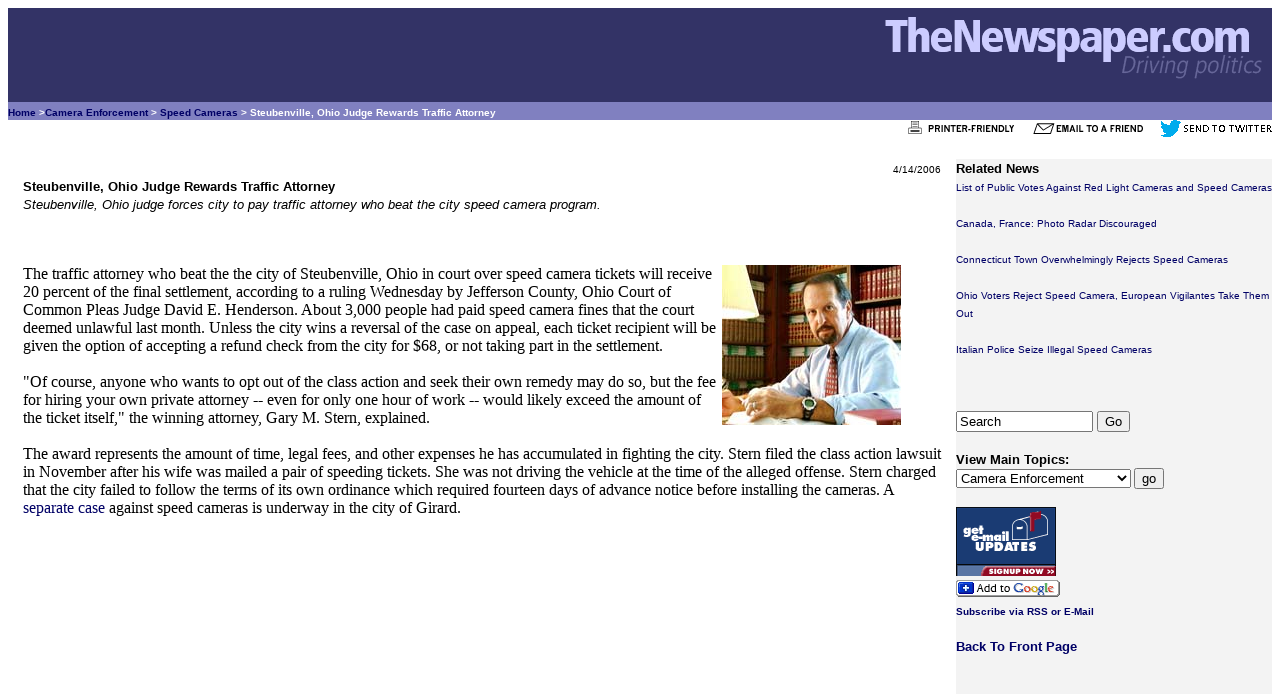

--- FILE ---
content_type: text/html; charset=utf-8
request_url: https://www.google.com/recaptcha/api2/aframe
body_size: 268
content:
<!DOCTYPE HTML><html><head><meta http-equiv="content-type" content="text/html; charset=UTF-8"></head><body><script nonce="BV7WswNknmNTDBYjP4lumg">/** Anti-fraud and anti-abuse applications only. See google.com/recaptcha */ try{var clients={'sodar':'https://pagead2.googlesyndication.com/pagead/sodar?'};window.addEventListener("message",function(a){try{if(a.source===window.parent){var b=JSON.parse(a.data);var c=clients[b['id']];if(c){var d=document.createElement('img');d.src=c+b['params']+'&rc='+(localStorage.getItem("rc::a")?sessionStorage.getItem("rc::b"):"");window.document.body.appendChild(d);sessionStorage.setItem("rc::e",parseInt(sessionStorage.getItem("rc::e")||0)+1);localStorage.setItem("rc::h",'1769416681908');}}}catch(b){}});window.parent.postMessage("_grecaptcha_ready", "*");}catch(b){}</script></body></html>